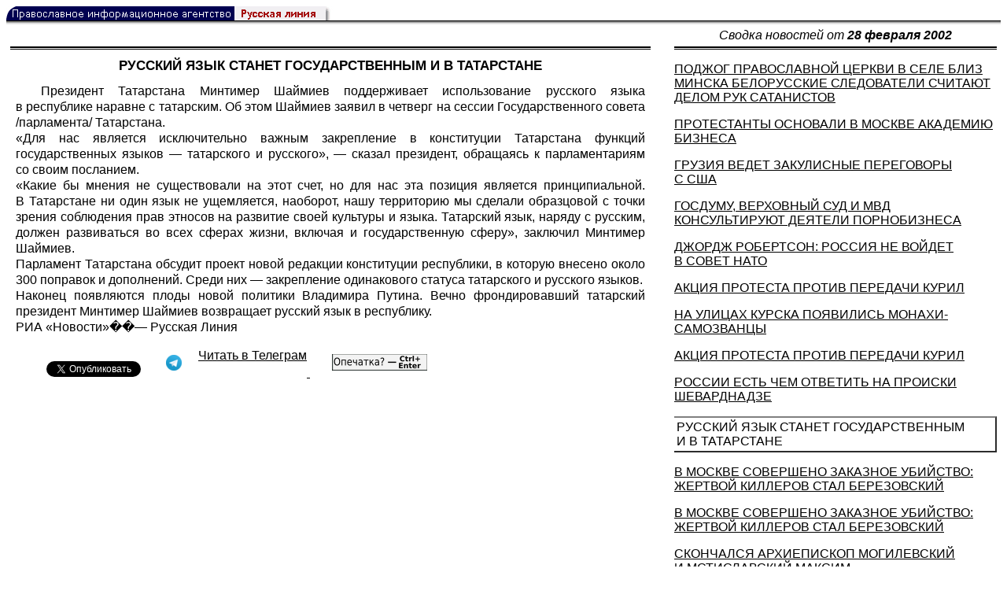

--- FILE ---
content_type: text/html; charset=UTF-8
request_url: https://rusk.ru/newsdata.php?idar=1426
body_size: 7679
content:
<!DOCTYPE HTML PUBLIC "-//W3C//DTD HTML 4.01 Transitional//EN" "http://www.w3.org/TR/html4/loose.dtd">
<html lang="ru">
<head>
<meta content="text/html; charset=UTF-8" http-equiv="Content-Type">
<meta name="viewport" content="width=device-width, height=device-height, initial-scale=1.0, user-scalable=no, maximum-scale=2.0"/>
<meta name="HandheldFriendly" content="True"/>
<meta name="description" content="Русская линия / Новости / РУССКИЙ ЯЗЫК СТАНЕТ ГОСУДАРСТВЕННЫМ И В ТАТАРСТАНЕ">
<title>Русская линия / Новости / РУССКИЙ ЯЗЫК СТАНЕТ ГОСУДАРСТВЕННЫМ И В ТАТАРСТАНЕ</title>
    <meta property="og:url"           content="https://rusk.ru/newsdata.php?idar=1426" />
    <meta property="og:type"          content="website" />
    <meta property="og:title"         content="Русская линия / Новости: РУССКИЙ ЯЗЫК СТАНЕТ ГОСУДАРСТВЕННЫМ И В ТАТАРСТАНЕ" />
    <meta property="og:description"   content="" />
    <meta property="og:image"         content="https://rusk.ru/ims/logo.jpg" />
<LINK REL=STYLESHEET TYPE="text/css" HREF="style.css?ts=13">
<link rel="image_src" href="/ims/logo.jpg" />

</head>  
<body>
    <!-- Сервис опечаток etersoft -->
    <script type="text/javascript" src="js/node_modules/@etersoft/retypos-webclient/dist/etersoft-typos.js?ts=13"></script>


<script type="text/javascript" src="/js/img.js?ts=13"></script>
<div id="mask" style="display:none" onclick="hideMask()">
	<div class="imgContainer">
		<div id="imgClose">&nbsp;</div>
		<img id="fullImg" />
		<div id="altImg">&nbsp;</div>
	</div>
</div>
<table border="0" cellPadding="0" cellSpacing="0" width="100%">
  <tr>
    <td align="left" width="370"><a href="https://rusk.ru/"><img border="0"
    src="/ims/agent.gif" width="416" height="18" alt="Русская линия"></a></td>
 </tr>
</table><div style="height:1px; background-color:black;"></div>
<div style="height:1px; background-color:#808080;"></div>
<div style="height:1px; background-color:#A2A2A2;"></div>
<div style="height:1px; background-color:#DDDDDD;"></div>
<div style="height:1px; background-color:#E8E8E8;"></div>

<table border="0" width="100%" cellPadding="0" cellSpacing="5" >
    <tr>
        <td></td>
        <td width="20"></td>
        <td width="33%" valign="middle" align="center">
<A class="ablack" title="Все сообщения от 28.02.2002" 
    href="svod.php?date=2002-02-28">
    <i>Сводка новостей от <b>28 февраля 2002</b></i></a>
        
         </td>
    </tr><tr>
         <td valign="top"><div style="height:2px; background-color:black;"></div>
<div style="height:1px; background-color:white;"></div>
<div style="height:1px; background-color:#000000;"></div>
<h1><div class="H1">РУССКИЙ ЯЗЫК СТАНЕТ ГОСУДАРСТВЕННЫМ И В ТАТАРСТАНЕ</div></h1><div class="freetext hyphens post">Президент Татарстана Минтимер Шаймиев поддерживает использование русского языка в республике наравне с татарским. Об этом Шаймиев заявил в четверг на сессии Государственного совета /парламента/ Татарстана.<br>«Для нас является исключительно важным закрепление в конституции Татарстана функций государственных языков — татарского и русского», — сказал президент, обращаясь к парламентариям со своим посланием.<br>«Какие бы мнения не существовали на этот счет, но для нас эта позиция является принципиальной. В Татарстане ни один язык не ущемляется, наоборот, нашу территорию мы сделали образцовой с точки зрения соблюдения прав этносов на развитие своей культуры и языка. Татарский язык, наряду с русским, должен развиваться во всех сферах жизни, включая и государственную сферу», заключил Минтимер Шаймиев.<br>Парламент Татарстана обсудит проект новой редакции конституции республики, в которую внесено около 300 поправок и дополнений. Среди них — закрепление одинакового статуса татарского и русского языков.<br>Наконец появляются плоды новой политики Владимира Путина. Вечно фрондировавший татарский президент Минтимер Шаймиев возвращает русский язык в республику.<br><a class="ablack" href="http://www.rian.ru/">РИА «Новости»�</a>�— Русская Линия
<noindex>

<!-- VKontakte -->
<div id="vk_api_transport"></div>
<script type="text/javascript">
  window.vkAsyncInit = function() {
    VK.init({
      apiId: 2924674,
      onlyWidgets: true
    });
    VK.Widgets.Like("vk_like", {type: "mini", pageTitle: 'Русская Линия: РУССКИЙ ЯЗЫК СТАНЕТ ГОСУДАРСТВЕННЫМ И В ТАТАРСТАНЕ', pageDescription: '', text:'Русская Линия: РУССКИЙ ЯЗЫК СТАНЕТ ГОСУДАРСТВЕННЫМ И В ТАТАРСТАНЕ', pageUrl:'https://rusk.ru/newsdata.php?idar=1426'} );
  };

  setTimeout(function() {
    var el = document.createElement("script");
    el.type = "text/javascript";
    el.src = "//vk.com/js/api/openapi.js";
    el.async = true;
    document.getElementById("vk_api_transport").appendChild(el);
  }, 0);
</script>

<!-- Facebook -->
<div id="fb-root"></div>
<script>
  (function(d, s, id){
     var js, fjs = d.getElementsByTagName(s)[0];
     if (d.getElementById(id)) {return;}
     js = d.createElement(s); js.id = id;
     js.src = "//connect.facebook.net/ru_RU/all.js#xfbml=1";
     fjs.parentNode.insertBefore(js, fjs);
   }(document, 'script', 'facebook-jssdk'));
</script>

<!-- Google Plus -->
<script type="text/javascript">
  window.___gcfg = {lang: 'ru'};

  (function() {
    var po = document.createElement('script'); po.type = 'text/javascript'; po.async = true;
    po.src = '//apis.google.com/js/plusone.js';
    var s = document.getElementsByTagName('script')[0]; s.parentNode.insertBefore(po, s);
  })();
</script>


<ul style="padding:0px; text-indent: 0px; text-align:left; margin-left: 0px;">

<!-- VKontakte -->
<li style="padding: 1px 5px; margin-right: 0px; display: inline;">
<div id="vk_like" style="float: left; background: none repeat scroll 0% 0% transparent; height: 22px;"></div>
</li>

<!-- FaceBook -->
<li style="padding: 1px 5px; margin-right: 0px; display: inline;">
<div class="fb-like" data-href="https://rusk.ru/newsdata.php?idar=1426" data-send="true" data-layout="button_count" data-width="450" data-show-faces="true" data-action="recommend"></div>
</li>


<!-- Google Plus -->
<li style="padding: 1px 5px; margin-right: 0px; display: inline;">
<g:plusone size="medium"></g:plusone>
</li>

<!-- Twitter -->
<li style="padding: 1px 5px; margin-right: 4px; display: inline;">
<a href="https://twitter.com/share" class="twitter-share-button" data-text="Русская Линия: РУССКИЙ ЯЗЫК СТАНЕТ ГОСУДАРСТВЕННЫМ И В ТАТАРСТАНЕ" data-lang="ru" data-hashtags="rusk">Твитнуть</a>
<script>!function(d,s,id){var js,fjs=d.getElementsByTagName(s)[0];if(!d.getElementById(id)){js=d.createElement(s);js.id=id;js.src="//platform.twitter.com/widgets.js";fjs.parentNode.insertBefore(js,fjs);}}(document,"script","twitter-wjs");</script>
</li>


<!-- Telegram -->
<li style="padding: 1px 5px; margin-right: 4px; display: inline;">
<a href="https://tgclick.com/ruskru"  style="text-decoration:none;margin-right:3px;">
<img border="0" src="ims/telegram-20.png">
</a>
<a href="https://tgclick.com/ruskru" title="Подписаться на новостной канал в Телеграм">
<span style="vertical-align: top;">Читать в Телеграм</span>
</a>
</li>

<!-- check typos -->
<li style="padding: 1px 5px; margin-right: 0px; display: inline;">
<img src="ims/typelogo.png" alt='Выделите текст и нажмите Ctrl-Enter, если заметили опечатку'">
</li>

<!-- ЖЖ -->
<!--
<li style="padding: 3px 5px; margin-right: 10px; display: inline;">
<form method="post" action=http://www.livejournal.com/update.bml name="updateForm" rel="nofollow" target="_blank"><div style="display:none;visible:false">
<input type="text" maxlength="100" name="subject" id="subject" class="text" size="43" value="Русская Линия: РУССКИЙ ЯЗЫК СТАНЕТ ГОСУДАРСТВЕННЫМ И В ТАТАРСТАНЕhttps://rusk.ru/newsdata.php?idar=1426"/>
<textarea rows="1" cols="1" name="event">Русская Линия: РУССКИЙ ЯЗЫК СТАНЕТ ГОСУДАРСТВЕННЫМ И В ТАТАРСТАНЕhttps://rusk.ru/newsdata.php?idar=1426<div align="right" style="border-style: outset; border-width: inherit; border-color: #FFFFFF; background-color: #3366FF; font-family: 'Courier New', Courier, monospace; color: #FFFFFF;">
Оригинал записи опубликован на блоге <a href="https://rusk.ru/newsdata.php?idar=1426">Русская Линия: РУССКИЙ ЯЗЫК СТАНЕТ ГОСУДАРСТВЕННЫМ И В ТАТАРСТАНЕ</a></div></textarea>
</div><input type="image" src="http://pics.livejournal.com/grafchitaru/pic/00294z9p" alt="Опубликовать в ЖЖ" title="Опубликовать в ЖЖ" value="Опубликовать в ЖЖ"></form></td><td><h3>Вы можете легко перепостить эту запись в ЖЖ. Для этого достаточно лишь нажать на кнопку и откроется новое окно.</h3>
</li>
-->

</ul>

</noindex>

</div>

</td>        <td></td>
        <td valign="top">

<div style="height:2px; background-color:black;"></div>
<div style="height:1px; background-color:white;"></div>
<div style="height:1px; background-color:#000000;"></div>
<p align="left"><a class="ablack2" href="/newsdata.php?idar=1405">
 <u>ПОДЖОГ ПРАВОСЛАВНОЙ ЦЕРКВИ В СЕЛЕ БЛИЗ МИНСКА БЕЛОРУССКИЕ СЛЕДОВАТЕЛИ СЧИТАЮТ ДЕЛОМ РУК САТАНИСТОВ</u></i></a><p align="left"><a class="ablack2" href="/newsdata.php?idar=1399">
 <u>ПРОТЕСТАНТЫ ОСНОВАЛИ В МОСКВЕ АКАДЕМИЮ БИЗНЕСА</u></i></a><p align="left"><a class="ablack2" href="/newsdata.php?idar=703912">
 <u>ГРУЗИЯ ВЕДЕТ ЗАКУЛИСНЫЕ ПЕРЕГОВОРЫ С США</u></i></a><p align="left"><a class="ablack2" href="/newsdata.php?idar=1424">
 <u>ГОСДУМУ, ВЕРХОВНЫЙ СУД И МВД КОНСУЛЬТИРУЮТ ДЕЯТЕЛИ ПОРНОБИЗНЕСА</u></i></a><p align="left"><a class="ablack2" href="/newsdata.php?idar=1423">
 <u>ДЖОРДЖ РОБЕРТСОН: РОССИЯ НЕ ВОЙДЕТ В СОВЕТ НАТО</u></i></a><p align="left"><a class="ablack2" href="/newsdata.php?idar=703916">
 <u>АКЦИЯ ПРОТЕСТА ПРОТИВ ПЕРЕДАЧИ КУРИЛ</u></i></a><p align="left"><a class="ablack2" href="/newsdata.php?idar=1408">
 <u>НА УЛИЦАХ КУРСКА ПОЯВИЛИСЬ МОНАХИ-САМОЗВАНЦЫ</u></i></a><p align="left"><a class="ablack2" href="/newsdata.php?idar=1425">
 <u>АКЦИЯ ПРОТЕСТА ПРОТИВ ПЕРЕДАЧИ КУРИЛ</u></i></a><p align="left"><a class="ablack2" href="/newsdata.php?idar=703914">
 <u>РОССИИ ЕСТЬ ЧЕМ ОТВЕТИТЬ НА ПРОИСКИ ШЕВАРДНАДЗЕ</u></i></a><p align="left"><table border=2px width="100%" style="border-left: none;"><tr><td align=left style="border: none;">РУССКИЙ ЯЗЫК СТАНЕТ ГОСУДАРСТВЕННЫМ И В ТАТАРСТАНЕ</i></a></td></tr></table><p align="left"><a class="ablack2" href="/newsdata.php?idar=703922">
 <u>В МОСКВЕ СОВЕРШЕНО ЗАКАЗНОЕ УБИЙСТВО: ЖЕРТВОЙ КИЛЛЕРОВ СТАЛ БЕРЕЗОВСКИЙ</u></i></a><p align="left"><a class="ablack2" href="/newsdata.php?idar=1419">
 <u>В МОСКВЕ СОВЕРШЕНО ЗАКАЗНОЕ УБИЙСТВО: ЖЕРТВОЙ КИЛЛЕРОВ СТАЛ БЕРЕЗОВСКИЙ</u></i></a><p align="left"><a class="ablack2" href="/newsdata.php?idar=1411">
 <u>СКОНЧАЛСЯ АРХИЕПИСКОП МОГИЛЕВСКИЙ И МСТИСЛАВСКИЙ МАКСИМ</u></i></a><p align="left"><a class="ablack2" href="/newsdata.php?idar=1410">
 <u>НАМЕТИЛСЯ ПРОГРЕСС В ПРОЦЕССЕ РЕГИСТРАЦИИ ЭПЦ МП</u></i></a><p align="left"><a class="ablack2" href="/newsdata.php?idar=1409">
 <u>НА «ПРЕДВЫБОРНОЙ СЛУЖБЕ» ПРИХОЖАНЕ ПРОВАЛИЛИСЬ ПОД ЗЕМЛЮ</u></i></a><p align="left"><a class="ablack2" href="/newsdata.php?idar=703915">
 <u>РУССКИЙ ЯЗЫК СТАНЕТ ГОСУДАРСТВЕННЫМ И В ТАТАРСТАНЕ</u></i></a><p align="left"><a class="ablack2" href="/newsdata.php?idar=703913">
 <u>АБХАЗИЯ И ЮЖНАЯ ОСЕТИЯ ПРОСЯТ РОССИЮ ЗАЩИТИТЬ ИХ ОТ ГРУЗИИ</u></i></a><p align="left"><a class="ablack2" href="/newsdata.php?idar=1428">
 <u>АБХАЗИЯ И ЮЖНАЯ ОСЕТИЯ ПРОСЯТ РОССИЮ ЗАЩИТИТЬ ИХ ОТ ГРУЗИИ</u></i></a><p align="left"><a class="ablack2" href="/newsdata.php?idar=1429">
 <u>ГРУЗИЯ ВЕДЕТ ЗАКУЛИСНЫЕ ПЕРЕГОВОРЫ С США</u></i></a><p align="left"><a class="ablack2" href="/newsdata.php?idar=1427">
 <u>РОССИИ ЕСТЬ ЧЕМ ОТВЕТИТЬ НА ПРОИСКИ ШЕВАРДНАДЗЕ</u></i></a><p align="left"><a class="ablack2" href="/newsdata.php?idar=1396">
 <u>В БАКУ ПРОХОДИТ СЛУШАНИЕ ДЕЛА ЭКСТРЕМИСТСКОЙ ГРУППЫ, ПЫТАВШЕЙСЯ СОЗДАТЬ В СТРАНЕ ИСЛАМСКОЕ ГОСУДАРСТВО</u></i></a><p align="left"><a class="ablack2" href="/newsdata.php?idar=1401">
 <u>КАТОЛИЧЕСКОЙ АРХИЕПИСКОП ПРОТИВ ИСЛАМСКОЙ СУДЕБНОЙ СИСТЕМЫ</u></i></a><p align="left"><a class="ablack2" href="/newsdata.php?idar=1404">
 <u>КУДА ПОЕДЕТ ПАПА</u></i></a><p align="left"><a class="ablack2" href="/newsdata.php?idar=1400">
 <u>ПРАВИТЕЛЬСТВО НИГЕРИИ ОБЪЯВИЛО О ТРЕХ ДНЯХ ПОСТА И МОЛИТВЫ</u></i></a><p align="left"><a class="ablack2" href="/newsdata.php?idar=1394">
 <u>НА ЗАПАДЕ ИНДИИ ВСПЫХНУЛ ЕЩЕ ОДИН ИНДО-МУСУЛЬМАНСКИЙ КОНФЛИКТ</u></i></a><p align="left"><a class="ablack2" href="/newsdata.php?idar=1421">
 <u>СОВЕРШЕНО ПОКУШЕНИЕ НА ВОИСЛАВА КОШТУНИЦУ</u></i></a><p align="left"><a class="ablack2" href="/newsdata.php?idar=1402">
 <u>АНГЛИКАНСКИЕ СВЯЩЕННИКИ «ЭКОНОМИЛИ» НА ЧИСЛЕННОСТИ ПРИХОЖАН</u></i></a><p align="left"><a class="ablack2" href="/newsdata.php?idar=703920">
 <u>СОВЕРШЕНО ПОКУШЕНИЕ НА ВОИСЛАВА КОШТУНИЦУ</u></i></a><p align="left"><a class="ablack2" href="/newsdata.php?idar=703918">
 <u>ДЖОРДЖ РОБЕРТСОН: РОССИЯ НЕ ВОЙДЕТ В СОВЕТ НАТО</u></i></a><p align="left"><a class="ablack2" href="/newsdata.php?idar=1422">
 <u>СЛУЖБА ГЭЛЛАПА: МУСУЛЬМАНЕ ОТРИЦАТЕЛЬНО ОТНОСЯТСЯ К США</u></i></a><p align="left"><a class="ablack2" href="/newsdata.php?idar=1418">
 <u>СОВЕТ АМЕРИКАНСКИХ МУСУЛЬМАН ОСУДИЛ УБИЙСТВО ЖУРНАЛИСТА Д. ПЕРЛА</u></i></a><p align="left"><a class="ablack2" href="/newsdata.php?idar=1416">
 <u>СОВЕТ АМЕРИКАНСКИХ МУСУЛЬМАН ОСУДИЛ УБИЙСТВО ЖУРНАЛИСТА Д. ПЕРЛА</u></i></a><p align="left"><a class="ablack2" href="/newsdata.php?idar=703923">
 <u>СОВЕТ АМЕРИКАНСКИХ МУСУЛЬМАН ОСУДИЛ УБИЙСТВО ЖУРНАЛИСТА Д. ПЕРЛА</u></i></a><p align="left"><a class="ablack2" href="/newsdata.php?idar=703921">
 <u>ИРАНСКИЕ ПАРЛАМЕНТАРИИ ПРИЗЫВАЮТ ПОДДЕРЖАТЬ ПАЛЕСТИНЦЕВ</u></i></a><p align="left"><a class="ablack2" href="/newsdata.php?idar=703919">
 <u>СЛУЖБА ГЭЛЛАПА: МУСУЛЬМАНЕ ОТРИЦАТЕЛЬНО ОТНОСЯТСЯ К США</u></i></a><p align="left"><a class="ablack2" href="/newsdata.php?idar=1420">
 <u>ИРАНСКИЕ ПАРЛАМЕНТАРИИ ПРИЗЫВАЮТ ПОДДЕРЖАТЬ ПАЛЕСТИНЦЕВ</u></i></a><p align="left"><a class="ablack2" href="/newsdata.php?idar=1398">
 <u>ЕВРОПАРЛАМЕНТ ПРИЗВАЛ ТУРЦИЮ ПРЕКРАТИТЬ БЛОКАДУ АРМЕНИИ И ПРИЗНАТЬ ГЕНОЦИД АРМЯН</u></i></a><p align="left"><a class="ablack2" href="/newsdata.php?idar=1407">
 <u>ПРЕБЫВАНИЕ В МОСКВЕ ГЕНЕРАЛЬНОГО СЕКРЕТАРЯ КЕЦ КИТА КЛЕМЕНТСА</u></i></a><p align="left"><a class="ablack2" href="/newsdata.php?idar=1406">
 <u>ВСТРЕЧА КАРДИНАЛА И ПАТРИАРХА</u></i></a><p align="left"><a class="ablack2" href="/newsdata.php?idar=1397">
 <u>ЕДИНСТВЕННЫЙ ВЫХОД — ЗАПРЕТ</u></i></a><p align="left"><a class="ablack2" href="/newsdata.php?idar=1395">
 <u>МВД ИЗРАИЛЯ ОБЯЗАНО РЕГИСТРИРОВАТЬ В КАЧЕСТВЕ ЕВРЕЕВ ВСЕХ, КТО ПРОШЕЛ ГИЮР</u></i></a><p align="left"><a class="ablack2" href="/newsdata.php?idar=1403">
 <u>ПАПА РИМСКИЙ: АБОРТЫ РАЗРУШАЮТ ДЕМОКРАТИЮ</u></i></a><p align="left"><a class="ablack2" href="/newsdata.php?idar=703917">
 <u>ГОСДУМУ, ВЕРХОВНЫЙ СУД И МВД КОНСУЛЬТИРУЮТ ДЕЯТЕЛИ ПОРНОБИЗНЕСА</u></i></a>      
       </td>
   </tr>
</table>

<hr size=1>
<div align="center">

<!-- Top100 (Kraken) Counter -->
<script>
(function (w, d, c) {
 (w[c] = w[c] || []).push(function() {
 var options = {
 project: '53105'
 };
 try {
 w.top100Counter = new top100(options);
 } catch(e) { }
 });
 var n = d.getElementsByTagName("script")[0],
 s = d.createElement("script"),
 f = function () { n.parentNode.insertBefore(s, n); };
 s.type = "text/javascript";
 s.async = true;
 s.src =
 (d.location.protocol == "https:" ? "https:" : "http:") +
 "//st.top100.ru/top100/top100.js";
 if (w.opera == "[object Opera]") {
 d.addEventListener("DOMContentLoaded", f, false);
 } else { f(); }
})(window, document, "_top100q");
</script>
<noscript><img
src="//counter.rambler.ru/top100.cnt?pid=53105"></noscript>
<!-- END Top100 (Kraken) Counter -->


<!--begin of Hristianstvo.Ru-->
<a href="http://www.hristianstvo.ru/?from=7" rel="nofollow">
<img src="/ims/hristianstvo-88x31-darkblue1.gif"
alt="Каталог Православное Христианство.Ру" width=88 height=31 border=0></a>
<!--end of Hristianstvo.Ru-->


<!-- SpyLOG Temporarely disabled
<script src="http://tools.spylog.ru/counter2.2.js" type="text/javascript" id="spylog_code" counter="641405" ></script>
<noscript>
<a href="http://u6414.05.spylog.com/cnt?cid=641405&f=3&p=0" target="_blank" rel="nofollow">
<img src="http://u6414.05.spylog.com/cnt?cid=641405&p=0" alt='SpyLOG' border='0' width=88 height=31 ></a> 
</noscript>
SpyLOG -->


<!--Rating@Mail.ru COUNTEr-->
<a target=_top href="http://top.mail.ru/jump?from=893151" rel="nofollow">
<img src="//top-fwz1.mail.ru/counter?id=893151;t=56" border=0 height=31 width=88 alt="Рейтинг@Mail.ru">
</a>
<!--/COUNTER-->

<!-- Yandex.Metrika informer -->
<a href="https://metrika.yandex.ru/stat/?id=12916126&amp;from=informer"
target="_blank" rel="nofollow"><img src="https://metrika-informer.com/informer/12916126/3_1_FFFFFFFF_EFEFEFFF_0_pageviews"
style="width:88px; height:31px; border:0;" alt="Яндекс.Метрика" title="Яндекс.Метрика: данные за сегодня (просмотры, визиты и уникальные посетители)" class="ym-advanced-informer" data-cid="12916126" data-lang="ru" /></a>
<!-- /Yandex.Metrika informer -->

<!-- Yandex.Metrika counter -->
<script type="text/javascript" >
    (function (d, w, c) {
        (w[c] = w[c] || []).push(function() {
            try {
                w.yaCounter12916126 = new Ya.Metrika({
                    id:12916126,
                    clickmap:true,
                    trackLinks:true,
                    accurateTrackBounce:true
                });
            } catch(e) { }
        });

        var n = d.getElementsByTagName("script")[0],
            s = d.createElement("script"),
            f = function () { n.parentNode.insertBefore(s, n); };
        s.type = "text/javascript";
        s.async = true;
        s.src = "https://cdn.jsdelivr.net/npm/yandex-metrica-watch/watch.js";

        if (w.opera == "[object Opera]") {
            d.addEventListener("DOMContentLoaded", f, false);
        } else { f(); }
    })(document, window, "yandex_metrika_callbacks");
</script>
<noscript><div><img src="https://mc.yandex.ru/watch/12916126" style="position:absolute; left:-9999px;" alt="" /></div></noscript>
<!-- /Yandex.Metrika counter -->

<script type="text/javascript" src="/analytics-utf8.js"></script>

<hr>

<script type="text/javascript">
<!--
var _acic={dataProvider:10,allowCookieMatch:false};(function(){var e=document.createElement("script");e.type="text/javascript";e.async=true;e.src="https://www.acint.net/aci.js";var t=document.getElementsByTagName("script")[0];t.parentNode.insertBefore(e,t)})()
//-->
</script><!--1675027079727--><div id='eXOH_1675027079727'></div><!-- --><script async="async" src="https://w.uptolike.com/widgets/v1/zp.js?pid=tl807bfc6b1137519e9dd5023e5a1c7d94af66794e" type="text/javascript"></script>
    
</body>
</html>


--- FILE ---
content_type: text/html; charset=utf-8
request_url: https://accounts.google.com/o/oauth2/postmessageRelay?parent=https%3A%2F%2Frusk.ru&jsh=m%3B%2F_%2Fscs%2Fabc-static%2F_%2Fjs%2Fk%3Dgapi.lb.en.2kN9-TZiXrM.O%2Fd%3D1%2Frs%3DAHpOoo_B4hu0FeWRuWHfxnZ3V0WubwN7Qw%2Fm%3D__features__
body_size: 162
content:
<!DOCTYPE html><html><head><title></title><meta http-equiv="content-type" content="text/html; charset=utf-8"><meta http-equiv="X-UA-Compatible" content="IE=edge"><meta name="viewport" content="width=device-width, initial-scale=1, minimum-scale=1, maximum-scale=1, user-scalable=0"><script src='https://ssl.gstatic.com/accounts/o/2580342461-postmessagerelay.js' nonce="aiEKSdJZ4vUgyKn3C7RkbQ"></script></head><body><script type="text/javascript" src="https://apis.google.com/js/rpc:shindig_random.js?onload=init" nonce="aiEKSdJZ4vUgyKn3C7RkbQ"></script></body></html>

--- FILE ---
content_type: application/javascript;charset=utf-8
request_url: https://w.uptolike.com/widgets/v1/version.js?cb=cb__utl_cb_share_1769182838820151
body_size: 396
content:
cb__utl_cb_share_1769182838820151('1ea92d09c43527572b24fe052f11127b');